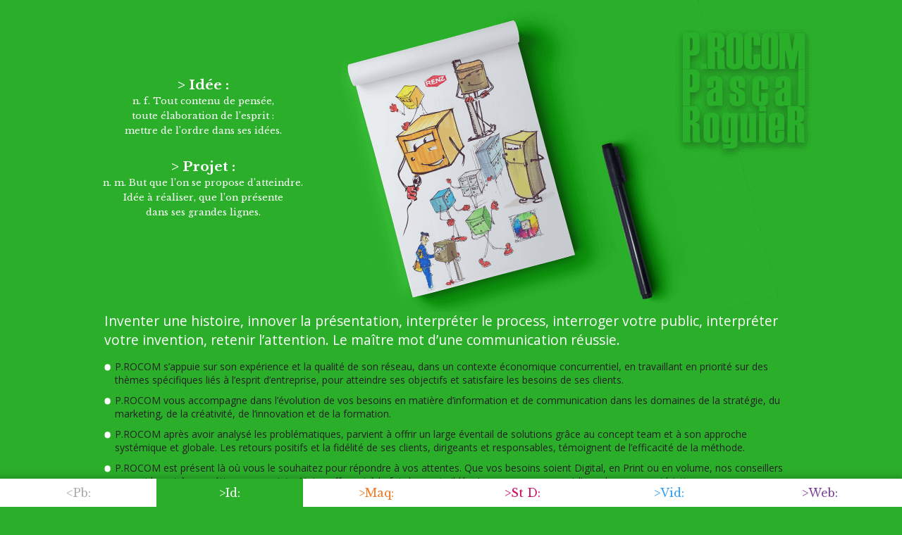

--- FILE ---
content_type: text/html; charset=utf-8
request_url: https://www.pascalroguier.com/Projet
body_size: 4032
content:
<!DOCTYPE html>
	<html dir="ltr" lang="fr" xmlns="http://www.w3.org/1999/xhtml" xml:lang="fr" class="ltr fr no-js">
	<head>
		<title>Projet</title>
		<meta name="description" content=" 

> Idée : n. f. Tout contenu de pensée, toute élaboration de l’esprit : mettre de l’ordre dans ses idées. 

> Projet : n. m. But que l’on se (…) " />
		<link rel="canonical" href="https://www.pascalroguier.com/Projet" />

		
		<meta http-equiv="Content-Type" content="text/html; charset=utf-8" />
<meta name="viewport" content="width=device-width, initial-scale=1.0, minimum-scale=1.0" />
<meta name="format-detection" content="telephone=no" />


<link rel="alternate" type="application/rss+xml" title="Syndiquer tout le site" href="spip.php?page=backend" />

   
<link rel='stylesheet' href='local/cache-css/fbbf7b2c1494886dad299245f02d330d.css?1763403615' type='text/css' /><link rel="preconnect" href="https://fonts.googleapis.com">
<link rel="preconnect" href="https://fonts.gstatic.com" crossorigin>
<link href="https://fonts.googleapis.com/css2?family=Lato:ital,wght@0,100;0,300;0,400;0,700;0,900;1,100;1,300;1,400;1,700;1,900&family=Libre+Baskerville:ital,wght@0,400;0,700;1,400&family=Open+Sans:ital,wght@0,300..800;1,300..800&family=Raleway:ital,wght@0,100..900;1,100..900&display=swap" rel="stylesheet">


<script>
var mediabox_settings={"auto_detect":true,"ns":"box","tt_img":true,"sel_g":"#documents_portfolio a[type='image\/jpeg'],#documents_portfolio a[type='image\/png'],#documents_portfolio a[type='image\/gif']","sel_c":".mediabox","str_ssStart":"Diaporama","str_ssStop":"Arr\u00eater","str_cur":"{current}\/{total}","str_prev":"Pr\u00e9c\u00e9dent","str_next":"Suivant","str_close":"Fermer","str_loading":"Chargement\u2026","str_petc":"Taper \u2019Echap\u2019 pour fermer","str_dialTitDef":"Boite de dialogue","str_dialTitMed":"Affichage d\u2019un media","splash_url":"","lity":{"skin":"_simple-dark","maxWidth":"90%","maxHeight":"90%","minWidth":"400px","minHeight":"","slideshow_speed":"2500","opacite":"0.9","defaultCaptionState":"expanded"}};
</script>
<!-- insert_head_css -->









<script type='text/javascript'>
var jQl={q:[],dq:[],gs:[],ready:function(a){"function"==typeof a&&jQl.q.push(a);return jQl},getScript:function(a,c){jQl.gs.push([a,c])},unq:function(){for(var a=0;a<jQl.q.length;a++)jQl.q[a]();jQl.q=[]},ungs:function(){for(var a=0;a<jQl.gs.length;a++)jQuery.getScript(jQl.gs[a][0],jQl.gs[a][1]);jQl.gs=[]},bId:null,boot:function(a){"undefined"==typeof window.jQuery.fn?jQl.bId||(jQl.bId=setInterval(function(){jQl.boot(a)},25)):(jQl.bId&&clearInterval(jQl.bId),jQl.bId=0,jQl.unqjQdep(),jQl.ungs(),jQuery(jQl.unq()), "function"==typeof a&&a())},booted:function(){return 0===jQl.bId},loadjQ:function(a,c){setTimeout(function(){var b=document.createElement("script");b.src=a;document.getElementsByTagName("head")[0].appendChild(b)},1);jQl.boot(c)},loadjQdep:function(a){jQl.loadxhr(a,jQl.qdep)},qdep:function(a){a&&("undefined"!==typeof window.jQuery.fn&&!jQl.dq.length?jQl.rs(a):jQl.dq.push(a))},unqjQdep:function(){if("undefined"==typeof window.jQuery.fn)setTimeout(jQl.unqjQdep,50);else{for(var a=0;a<jQl.dq.length;a++)jQl.rs(jQl.dq[a]); jQl.dq=[]}},rs:function(a){var c=document.createElement("script");document.getElementsByTagName("head")[0].appendChild(c);c.text=a},loadxhr:function(a,c){var b;b=jQl.getxo();b.onreadystatechange=function(){4!=b.readyState||200!=b.status||c(b.responseText,a)};try{b.open("GET",a,!0),b.send("")}catch(d){}},getxo:function(){var a=!1;try{a=new XMLHttpRequest}catch(c){for(var b=["MSXML2.XMLHTTP.5.0","MSXML2.XMLHTTP.4.0","MSXML2.XMLHTTP.3.0","MSXML2.XMLHTTP","Microsoft.XMLHTTP"],d=0;d<b.length;++d){try{a= new ActiveXObject(b[d])}catch(e){continue}break}}finally{return a}}};if("undefined"==typeof window.jQuery){var $=jQl.ready,jQuery=$;$.getScript=jQl.getScript};
jQl.loadjQ('local/cache-js/75211463967c5d8e280fdf7a751f5fc3.js?1763403615')
</script>










<!-- insert_head -->









<link rel="apple-touch-icon" sizes="57x57" href="/apple-icon-57x57.png">
<link rel="apple-touch-icon" sizes="60x60" href="/apple-icon-60x60.png">
<link rel="apple-touch-icon" sizes="72x72" href="/apple-icon-72x72.png">
<link rel="apple-touch-icon" sizes="76x76" href="/apple-icon-76x76.png">
<link rel="apple-touch-icon" sizes="114x114" href="/apple-icon-114x114.png">
<link rel="apple-touch-icon" sizes="120x120" href="/apple-icon-120x120.png">
<link rel="apple-touch-icon" sizes="144x144" href="/apple-icon-144x144.png">
<link rel="apple-touch-icon" sizes="152x152" href="/apple-icon-152x152.png">
<link rel="apple-touch-icon" sizes="180x180" href="/apple-icon-180x180.png">
<link rel="icon" type="image/png" sizes="192x192"  href="/android-icon-192x192.png">
<link rel="icon" type="image/png" sizes="32x32" href="/favicon-32x32.png">
<link rel="icon" type="image/png" sizes="96x96" href="/favicon-96x96.png">
<link rel="icon" type="image/png" sizes="16x16" href="/favicon-16x16.png">
<link rel="manifest" href="/manifest.json">
<meta name="msapplication-TileColor" content="#ffffff">
<meta name="msapplication-TileImage" content="/ms-icon-144x144.png">
<meta name="theme-color" content="#ffffff">
<meta property="og:image" content="https://www.pascalroguier.com/ms-icon-144x144.png" />
<meta property="og:image:type" content="image/png">
<meta property="og:image:width" content="144">
<meta property="og:image:height" content="144">




<script defer data-domain="pascalroguier.com" src="https://plausible.web-et-cie.fr/js/script.js"></script>		
	</head>

	<body class="pas_surlignable page_rubrique secteur_2" data-type="rubrique" data-id="2">
	
		
		<div class="navigation">

		<ul>
			<li class="nav-item animerTout">
				<a href="https://www.pascalroguier.com/" title="Page d'accueil">
					&lt;Pb:
				</a>
			</li>
			
				<li class="nav-item animerTout on">
					<a href="Projet" data-rubrique="2" title="Accéder à la rubrique Id">
							>Id:
						</a>
					
					
				</li>
			
				<li class="nav-item animerTout">
					<a href="Maquette" data-rubrique="3" title="Accéder à la rubrique Maq">
							>Maq:
						</a>
					
					
				</li>
			
				<li class="nav-item animerTout">
					<a href="https://www.proguierstand.fr/" target="_blank">
							>St D:
						</a>
						
					
				</li>
			
				<li class="nav-item animerTout">
					<a href="Video" data-rubrique="5" title="Accéder à la rubrique Vid">
							>Vid:
						</a>
					
					
				</li>
			
				<li class="nav-item animerTout">
					<a href="Web" data-rubrique="6" title="Accéder à la rubrique Web">
							>Web:
						</a>
					
					
				</li>
			
		</ul>
	</div>		
		
		<div class="main" id="rubrique_2" >

			
			<div class="wrapper">
				<div class="content" id="content">
				
					<h1>Projet</h1>
					
					<div class="texte surlignable"><p><strong>> Idée&nbsp;:</strong><br class='manualbr' />n. f.  Tout contenu de pensée,<br class='manualbr' />toute élaboration de l&#8217;esprit&nbsp;:<br class='manualbr' />mettre de l&#8217;ordre dans ses idées.</p>
<p><strong>> Projet&nbsp;:</strong><br class='manualbr' />n. m.  But que l&#8217;on se propose d&#8217;atteindre.<br class='manualbr' />Idée à réaliser, que l&#8217;on présente<br class='manualbr' />dans ses grandes lignes.</p></div>
				
					<div class="screen"><img src="IMG/logo/rubon2.png?1763403097" class="logo_desktop" alt="Id" /> <img
	src="IMG/logo/ruboff2.png?1763403097" class='logo_smartphone'
	width="640"
	height="611" alt='Id'/></div>
	
					
					<section>
						
						
						
						
							
								<article>
									
									<h2>Intro</h2>
									<div class="article_content">
									   <p>Inventer une histoire, innover la présentation, interpréter le process, interroger votre public, interpréter votre invention, retenir l’attention. Le maître mot d’une communication réussie.</p>
														
										
										
									</div> 
								</article>
							
								<article>
									
									<h2>Texte</h2>
									<div class="article_content">
									   <ul class="spip" role="list"><li> P.ROCOM s’appuie sur son expérience et la qualité de son réseau, dans un contexte économique concurrentiel, en travaillant en  priorité sur des thèmes spécifiques liés à l’esprit d’entreprise, pour atteindre ses objectifs et satisfaire les besoins de ses clients.</li><li> P.ROCOM vous accompagne dans l’évolution de vos besoins en matière d’information et de communication dans les domaines de la stratégie, du marketing, de la créativité, de l’innovation et de la formation.</li><li> P.ROCOM après avoir analysé les problématiques, parvient à offrir un large éventail de solutions grâce au concept team et à son approche systémique et globale. Les retours positifs et la fidélité de ses clients, dirigeants et responsables, témoignent de l’efficacité de la méthode.</li><li> P.ROCOM est présent là où vous le souhaitez pour répondre à vos attentes. Que vos besoins soient Digital, en Print ou en volume, nos conseillers vous aideront à concrétiser vos projets. Notre offre est à la fois large et ciblée.  Le &#171;&nbsp;sur-mesure&nbsp;&#187; est l’une de nos caractéristiques.</li><li> P.ROCOM, c&#8217;est un professionnalisme reconnu pour sa dose d&#8217;expérience en communication, la qualité de ses  réalisations, la valeur de ses conseils, mais aussi pour son originalité, son bon sens et son esprit d&#8217;équipe toujours au service de ses clients.</li></ul>
														
										
										
									</div> 
								</article>
							
						
						
						
						<article>
							<a href="References" class="references">> Et quelques références valent mieux qu'un long discours.</a>
						</article>
						
						
						<article>
							<div class="article_content adresse">
								<p>P.ROCOM <br class="brmobile"><span>- </span> 5, rue du Colonel Oudot - 75012 Paris <br class="brmobile"><span>- </span>01 48 07 55 20 / 06 75 07 81 43 - <a href="mailto:procom@pascalroguier.com">procom@pascalroguier.com</a></p>
								<p><small><a href="https://www.pascalroguier.com/Mentions-legales" title="Consulter les mentions légales">Mentions légales</a></small></p>
							</div>
						</article>
					</section>
					
					
					
					
					</ul>
							
				</div><!--.content-->
			</div><!--.wrapper-->
		</div><!--.main-->
		
		
		<div id="mask"></div>
	</body>
</html>



--- FILE ---
content_type: text/css
request_url: https://www.pascalroguier.com/local/cache-css/fbbf7b2c1494886dad299245f02d330d.css?1763403615
body_size: 5388
content:
/* compact [
	squelettes/css/commun.css
	plugins-dist/mediabox/lib/lity/lity.css?1763403289
	plugins-dist/mediabox/lity/css/lity.mediabox.css?1763403289
	plugins-dist/mediabox/lity/skins/_simple-dark/lity.css?1763403290
	squelettes/css/style.css
] 83.8% */

/* squelettes/css/commun.css */
*{margin:0;padding:0}
html{font-size:100%}
body{font-size:.8125em;font-family:Helvetica,"Trebuchet MS",Arial,sans-serif}
#logo span{display:none}
h1,h2,h3,h4,h5,h6{margin:0;padding:0;font-weight:400;font-size:1em}
h1{font-size:1.70em;color:#000}
h2{font-size:1.40em;font-weight:400}
h3{font-size:1.20em;font-weight:700}
h3.spip{text-align:left}
a.spip_mail:before{content:none!important}
a{outline-style:none}
strong{font-weight:700}
em{font-style:italic}
small{font-size:.90em}
dfn{font-weight:700}
del{text-decoration:line-through}
ins{color:red!important;text-decoration:none}
sup,sub{font-size:.8em;font-variant:normal}
ul{margin:0;padding:0}
img{margin:0;padding:0;border:0}
.nettoyeur{clear:both;height:0;margin:0;padding:0;border:0;line-height:1px;font-size:1px}
iframe{margin:10px 0}
*{border-radius:0}
#cookieChoiceInfo{font-size:12px;padding:3px 0!important;border-top:1px solid #ddd;bottom:0!important;top:auto!important;line-height:20px}
#cookieChoiceInfo a{background-color:#0099cb;color:white;padding:0 5px;margin:0 8px!important;border-radius:3px;display:inline-block}
.bouton{width:96%;max-width:750px;margin:1em auto;display:block;text-align:center;background-color:#f2f2f2;color:#616161;height:40px;line-height:40px;font-size:1.2em}
.bouton:hover{color:#3190c0}
.bouton *{display:inline-block;vertical-align:top}
.bouton img{margin:9px 2px 0 0}
.diaporama{position:relative;width:100%}
.diaporama li{list-style:none;display:block;position:absolute;top:0;left:0;opacity:0;transition:all 0.5s ease;width:100%}
.diaporama li.on{opacity:1}
.arbo,.arbo a{color:#555;text-decoration:none;margin:0 0 20px!important}
#formulaire_recherche{position:relative}
#formulaire_recherche label{display:none}
#formulaire_recherche input{border:1px solid #ccc;margin:5px;padding:3px 25px 3px 3px;font-size:11px;width:105px}
#formulaire_recherche input:focus{border:1px solid #aaa}
#formulaire_recherche input[type='submit']{width:29px;height:22px;border:0;margin:0;padding:0;margin-left:-35px;font-size:.9em}
.animerCouleur{transition-property:color;transition-duration:0.3s}
.animerCouleurFond{transition-property:background-color;transition-duration:0.3s}
.animerTout{transition:all 1s ease}
.formulaire_formidable .choix{float:left;margin:10px}
.formulaire_formidable .choix label{display:inline;float:none}
.page_rubrique .formulaire_login p.boutons,.formulaire_formidable p.boutons{clear:both}
.page_rubrique .formulaire_login fieldset,.formulaire_formidable fieldset{border:none;margin:0;padding:0}
.page_rubrique .formulaire_login ul,.formulaire_formidable ul{margin:0;padding:0;font-size:0}
.page_rubrique .formulaire_login legend,.formulaire_formidable legend{font-size:.9em;margin-bottom:15px}
.page_rubrique .formulaire_login .editer,.formulaire_formidable li{list-style:none!important;margin:0 1% 0 0;padding:0;width:50%;display:inline-block}
.page_rubrique .formulaire_login .editer:nth-child(even),.formulaire_formidable li:nth-child(even){width:49%;margin:0}
.page_rubrique .formulaire_login .editer:nth-child(even),.page_rubrique .formulaire_login .editer{display:block;width:100%}
.page_rubrique .formulaire_login label,.formulaire_formidable li label{display:block;text-align:right;float:left;color:#555;margin:10px 15px 0 0;width:150px;line-height:30px}
.page_rubrique .formulaire_login input,.page_rubrique .formulaire_login textarea,.page_rubrique .formulaire_login select,.formulaire_formidable input,.formulaire_formidable textarea,.formulaire_formidable select{-moz-box-sizing:border-box;-webkit-box-sizing:border-box;box-sizing:border-box;border-radius:4px;margin:10px 0 0;padding:10px;font-size:14px;color:#555;width:92%;font-family:Arial,Helvetica,sans-serif;border:0}
.page_rubrique .formulaire_login select,.formulaire_formidable select{width:auto}
.mini{width:100px}
.page_rubrique .formulaire_login textarea,.formulaire_formidable textarea{height:120px;font-family:Arial,Helvetica,sans-serif}
.page_rubrique .formulaire_login input:focus,.page_rubrique .formulaire_login textarea:focus,.page_rubrique .formulaire_login select:focus,.formulaire_formidable input:focus,.formulaire_formidable textarea:focus,.formulaire_formidable select:focus{box-shadow:0 0 4px #ddd}
.formulaire_erreur{color:red}
.formulaire_ok{color:green}
label.erreur{color:red}
.page_rubrique .formulaire_login p.boutons,.formulaire_formidable p.boutons{margin:0;padding:0}
.page_rubrique .formulaire_login input[type='submit'],.formulaire_formidable input[type='submit']{margin:1em auto;text-align:center;color:#616161;height:40px;border:0;margin:30px 0px 20px 0;padding:7px 0;cursor:pointer;width:100%;font-weight:400;font-size:18px;background:url('//www.pascalroguier.com/squelettes/img/next.png') no-repeat 42% 10px #f2f2f2;border-radius:0;color:#616161;transition-property:background-color;transition-duration:0.3s;-webkit-appearance:none}
.page_rubrique .formulaire_login input[type='submit']{background:#F2F2F2 url("/plugins/jakaranda/images/next.png") no-repeat scroll 37% 10px}
.page_rubrique .formulaire_login input[type='submit']:hover,.formulaire_formidable input[type='submit']:hover{color:#3190c0}
.page_rubrique .formulaire_login .details,.page_rubrique .formulaire_login .editer_session{display:none}
.page_rubrique #pass_securise img{display:none}
.ipad .main{min-height:150%}
#mentions{height:100%}
#pied{position:fixed;bottom:0;left:0;margin:auto;width:100%;background-color:#000;color:rgb(255,255,255);height:22px;font-size:.8em;line-height:22px}
#pied ul a{color:white;color:rgba(255,255,255,0.6);text-decoration:none}
#pied ul a:hover{color:rgba(255,255,255,1)}
#pied ul{float:left;margin:0;padding:0;margin-left:15px}
#pied li{list-style:none;float:left;margin-right:10px}
#pied li a{height:100%;width:100%;display:block}
#pied img{vertical-align:middle}
#pied em{text-transform:lowercase;font-style:normal}
.jakaranda a{color:white;text-decoration:none}
.jakaranda a:hover{color:white}
.jakaranda{float:left;text-transform:uppercase}
.jakaranda img{vertical-align:middle;margin-right:2px}
.jakaranda a:hover{text-decoration:none}

/* plugins-dist/mediabox/lib/lity/lity.css?1763403289 */
/*! Lity - v3.0.0-dev - 2020-04-26
* http://sorgalla.com/lity/
* Copyright (c) 2015-2020 Jan Sorgalla;Licensed MIT */
.lity-active,.lity-active body{overflow:hidden}
.lity{z-index:9990;position:fixed;top:0;right:0;bottom:0;left:0;white-space:nowrap;background:#0b0b0b;background:rgba(0,0,0,.9);outline:none!important;opacity:0;-webkit-transition:opacity .3s ease;-o-transition:opacity .3s ease;transition:opacity .3s ease}
.lity.lity-opened{opacity:1}
.lity.lity-closed{opacity:0}
.lity *{-webkit-box-sizing:border-box;-moz-box-sizing:border-box;box-sizing:border-box}
.lity-wrap{z-index:9990;position:fixed;top:0;right:0;bottom:0;left:0;text-align:center;outline:none!important}
.lity-wrap:before{content:'';display:inline-block;height:100%;vertical-align:middle;margin-right:-.25em}
.lity-loader{z-index:9991;color:#fff;position:absolute;top:50%;margin-top:-.8em;width:100%;text-align:center;font-size:14px;font-family:Arial,Helvetica,sans-serif;opacity:0;-webkit-transition:opacity .3s ease;-o-transition:opacity .3s ease;transition:opacity .3s ease}
.lity-loading .lity-loader{opacity:1}
.lity-container{z-index:9992;position:relative;text-align:left;vertical-align:middle;display:inline-block;white-space:normal;max-width:100%;max-height:100%;outline:none!important}
.lity-content{z-index:9993;width:100%;-webkit-transform:scale(1);-ms-transform:scale(1);-o-transform:scale(1);transform:scale(1);-webkit-transition:-webkit-transform .3s ease;transition:-webkit-transform .3s ease;-o-transition:-o-transform .3s ease;transition:transform .3s ease;transition:transform .3s ease,-webkit-transform .3s ease,-o-transform .3s ease}
.lity-loading .lity-content,.lity-closed .lity-content{-webkit-transform:scale(0.8);-ms-transform:scale(0.8);-o-transform:scale(0.8);transform:scale(0.8)}
.lity-content:after{content:'';position:absolute;left:0;top:0;bottom:0;display:block;right:0;width:auto;height:auto;z-index:-1;-webkit-box-shadow:0 0 8px rgba(0,0,0,.6);box-shadow:0 0 8px rgba(0,0,0,.6)}
.lity-close,.lity-close:hover,.lity-close:focus,.lity-close:active,.lity-close:visited{z-index:9994;width:35px;height:35px;position:fixed;right:0;top:0;-webkit-appearance:none;cursor:pointer;text-decoration:none;text-align:center;padding:0;color:#fff;font-style:normal;font-size:35px;font-family:Arial,Baskerville,monospace;line-height:35px;text-shadow:0 1px 2px rgba(0,0,0,.6);border:0;background:none;-webkit-box-shadow:none;box-shadow:none}
.lity-close::-moz-focus-inner{border:0;padding:0}
.lity-close:active{top:1px}
.lity-image img{max-width:100%;display:block;line-height:0;border:0}
.lity-iframe .lity-container{width:100%;max-width:964px}
.lity-iframe-container{width:100%;height:0;padding-top:56.25%;overflow:auto;pointer-events:auto;-webkit-transform:translateZ(0);transform:translateZ(0);-webkit-overflow-scrolling:touch}
.lity-iframe-container iframe{position:absolute;display:block;top:0;left:0;width:100%;height:100%;-webkit-box-shadow:0 0 8px rgba(0,0,0,.6);box-shadow:0 0 8px rgba(0,0,0,.6);background:#000}
.lity-hide{display:none}

/* plugins-dist/mediabox/lity/css/lity.mediabox.css?1763403289 */
.box_mediabox{display:block;margin:0;padding:0;width:auto;height:auto;background:none;border:0}
.box_mediabox:before{content:'';display:block;position:fixed;top:0;right:0;bottom:0;left:0;background:#000;opacity:0.9}
@media(min-width:500px){.box_mediabox .lity-container{max-width:90%;max-height:90%}}
@media(max-width:499.9px){.box_mediabox .lity-container{max-width:100%!important;max-height:100%!important}}
.box_mediabox.lity-height-set .lity-content{height:100%;min-height:0!important}
.box_mediabox.lity-image .lity-content{display:flex;justify-content:center;align-items:center}
.box_mediabox.lity-image .lity-image-figure{display:block;margin:0}
.box_mediabox.lity-image .lity-image-figure::before{content:'';display:block;position:absolute;left:0;top:0;width:100%;height:100%;z-index:-1;background-color:transparent;transition:background-color 0.25s ease-in 0.1s}
.box_mediabox.lity-image.lity-ready .lity-image-figure::before{background-color:#fff}
.lity-image-caption.min,.lity-image-caption.expanded{cursor:pointer}
.lity-image-caption.min .lity-image-caption-text{max-height:4.5rem;overflow:hidden;text-overflow:ellipsis;white-space:nowrap}
.lity-image-caption.min .spip_doc_titre,.lity-image-caption.min .spip_doc_descriptif,.lity-image-caption.min .spip_doc_credits{white-space:nowrap;overflow:hidden;text-overflow:ellipsis}
.lity-image-caption.min .spip_doc_descriptif:not(:first-child),.lity-image-caption.min .spip_doc_credits:not(:first-child){display:none}
.box_mediabox.lity-inline .lity-content,.box_mediabox.lity-ajax .lity-content{background:#fff}
.box_mediabox.lity-inline .lity-content>*,.box_mediabox.lity-ajax .lity-content-inner{overflow:auto;padding:1rem}
.box_mediabox.lity-iframe .lity-iframe-container iframe{background:#fff}
.box_mediabox.lity-height-set.lity-iframe .lity-iframe-container{height:100%;padding:0;transform:none}
.lity-active body{height:auto!important;overflow:hidden!important}
.box_mediabox.lity-loading .lity-content{background:transparent}
.box_mediabox.lity-loading .lity-content:after{display:none}
.lity-loading .box-loading{display:block;position:absolute;top:50%;left:50%;margin-top:-2.5em;margin-left:-2.5em;width:5em;height:5em}
.lity-loading .box-loading:after{content:" ";display:block;width:4em;height:4em;margin:.5em;border-radius:50%;border:.375em solid #000;border-color:#000 #fff #000 #fff;opacity:0.5;animation:lds-dual-ring 1.2s linear infinite}
@keyframes lds-dual-ring{0%{transform:rotate(0deg)}
100%{transform:rotate(360deg)}}
.box_mediabox.lity-closing:before{opacity:0}
.lity-group-progress-bar{display:none;position:fixed;bottom:0;left:0;right:0;height:.33em}
.lity-slideshow .lity-group-progress-bar{display:block}
.lity-group-progress-bar-status{position:absolute;left:0;height:100%;top:0;background:#888}
.lity-no-transition-on-open .lity-content,.lity-no-transition .lity-content{transition:none!important}
.lity-no-transition-on-open-none.lity-loading .lity-content,.lity-no-transition.lity-loading .lity-content,.lity-no-transition.lity-closed .lity-content{-webkit-transform:none!important;-ms-transform:none!important;-o-transform:none!important;transform:none!important}
.lity-transition-on-open-slide-from-right .lity-content,.lity-transition-on-open-slide-from-left .lity-content{-webkit-transform:scale(1) translateX(0);-ms-transform:scale(1) translateX(0);-o-transform:scale(1) translateX(0);transform:scale(1) translateX(0)}
.lity-transition-on-open-slide-from-right.lity-loading .lity-content{-webkit-transform:scale(1) translateX(50vw);-ms-transform:scale(1) translateX(50vw);-o-transform:scale(1) translateX(50vw);transform:scale(1) translateX(50vw)}
.lity-transition-on-open-slide-from-left.lity-loading .lity-content{-webkit-transform:scale(1) translateX(-50vw);-ms-transform:scale(1) translateX(-50vw);-o-transform:scale(1) translateX(-50vw);transform:scale(1) translateX(-50vw)}
:root{--mediabox-sidebar-width:25rem;--mediabox-sidebar-height:calc(5rem + 20%);--mediabox-sidebar-close-size:2rem}
.box_mediabox.lity-sidebar:before{opacity:0.5}
.box_mediabox.lity-sidebar .lity-wrap{display:flex}
.box_mediabox.lity-sidebar .lity-container{position:relative;transition:transform 0.3s ease-in-out}
.box_mediabox.lity-sidebar .lity-content{height:100%;width:100%;min-width:initial;min-height:initial;transition:none!important;transform:none!important;padding-block-start:var(--mediabox-sidebar-close-size)}
.box_mediabox.lity-sidebar .lity-close{position:absolute;color:inherit;width:var(--mediabox-sidebar-close-size);height:var(--mediabox-sidebar-close-size);font-size:var(--mediabox-sidebar-close-size);line-height:var(--mediabox-sidebar-close-size)}
.box_mediabox.lity-sidebar-inline .lity-container{width:var(--mediabox-sidebar-width);max-width:100vw}
.box_mediabox.lity-sidebar-start .lity-wrap{justify-content:start}
.box_mediabox.lity-sidebar-start.lity-loading .lity-container,.box_mediabox.lity-sidebar-start.lity-closing .lity-container{transform:scale(1) translateX(-100%)}
.box_mediabox.lity-sidebar-end .lity-wrap{justify-content:end}
.box_mediabox.lity-sidebar-end.lity-loading .lity-container,.box_mediabox.lity-sidebar-end.lity-closing .lity-container{transform:scale(1) translateX(100%)}
.box_mediabox.lity-sidebar-block .lity-wrap:before{margin:0}
.box_mediabox.lity-sidebar-top .lity-container,.box_mediabox.lity-sidebar-bottom .lity-container{height:var(--mediabox-sidebar-height);max-height:100vw}
.box_mediabox.lity-sidebar-top.lity-loading .lity-container,.box_mediabox.lity-sidebar-top.lity-closing .lity-container{transform:scale(1) translateY(-100%)}
.box_mediabox.lity-sidebar-bottom .lity-wrap{align-items:end}
.box_mediabox.lity-sidebar-bottom.lity-loading .lity-container,.box_mediabox.lity-sidebar-bottom.lity-closing .lity-container{transform:scale(1) translateY(100%)}

/* plugins-dist/mediabox/lity/skins/_simple-dark/lity.css?1763403290 */
.box_mediabox:before{background:#000;opacity:0.9}
.box_mediabox button[class*="lity-"]:focus{outline:2px dotted #ccc}
.lity-close,.lity-close:hover,.lity-close:active,.lity-close:focus{top:4px;right:2px;width:2.5rem;height:2.5rem;line-height:2.5rem;font-size:2.5rem;color:#fff}
.lity-group-caption .lity-group-current{display:block;position:absolute;top:-1.5rem;right:0;color:#fff;font-weight:700}
.lity-loading .lity-group-caption .lity-group-current{left:50%;margin-left:-2.125em;width:4.5em;right:auto;text-align:center;top:50%;margin-top:-1.5em;color:#fff}
.lity-loading .lity-group-start-stop{display:none}
.lity-group-start-stop{display:block;position:absolute;top:-1.5rem;left:0;width:100%;text-align:center;color:#fff;font-weight:700}
.lity-group-start-stop button{display:inline-block;border:0;padding:0;margin:0;background:none;color:#fff}
.lity-group-start-stop button b{color:transparent}
.lity-group-start-stop button b::after{content:attr(title);display:inline-block;color:#fff;padding-right:.75em}
.lity-group-start-stop .lity-stop{display:none}
.lity-slideshow .lity-group-start-stop .lity-start{display:none}
.lity-slideshow .lity-group-start-stop .lity-stop{display:inline-block}
.lity-next,.lity-previous{display:block;border:0;padding:0;margin:0;position:fixed;border-radius:50%;left:-4.75rem;text-align:center;top:50%;margin-top:-6rem;width:8rem;height:12rem;cursor:pointer;-webkit-touch-callout:none;-webkit-user-select:none;-khtml-user-select:none;-moz-user-select:none;-ms-user-select:none;user-select:none;background:rgba(0,0,0,0)}
.lity-next[disabled],.lity-previous[disabled]{display:none}
.lity-next{left:auto;right:-4.75rem;text-align:right}
.lity-next:hover,.lity-previous:hover,.lity-next:active,.lity-previous:active,.lity-next:focus,.lity-previous:focus{background:rgba(255,255,255,.05)}
.lity-next b,.lity-previous b{display:inline-block;position:absolute;top:50%;left:5.5rem;font-size:3rem;line-height:3rem;margin-top:-1.5rem;text-shadow:0 0 10px #000;color:#fff;font-style:normal;opacity:0.5}
.lity-next b{right:5.5rem;left:auto}
.lity-next:hover b,.lity-previous:hover b,.lity-next:active b,.lity-previous:active b,.lity-next:focus b,.lity-previous:focus b{display:inline-block;opacity:1}
.lity-image-caption{display:block;position:absolute;left:0;right:0;bottom:0;background:rgba(0,0,0,0.25);color:#fff;font-style:italic;padding:1rem}

/* squelettes/css/style.css */
body{font-family:'Libre Baskerville',serif;font-size:100%}
a{text-decoration:none;color:#222}
iframe{display:block;margin:40px auto;padding:0;max-width:100%}
.logo_desktop{display:none}
.adresse{margin-top:25px}
.adresse a,.adresse p{color:#fff!important}
#rubrique_7 .adresse a,#rubrique_7 .adresse p{color:#222!important}
.navigation{position:fixed;bottom:0;left:0;width:100%;background-color:white;text-align:center;z-index:2}
.page_rubrique .navigation{box-shadow:-1px 2px 10px 5px rgba(0,0,0,0.2)}
.navigation li{display:inline-block;font-size:1em;padding:10px .1em}
.navigation li a{display:block;height:100%;width:100%}
.navigation li:first-child a{color:#aaa}
.navigation li:nth-child(2) a{color:#2baf2b}
.navigation li:nth-child(3) a{color:#f47721}
.navigation li:nth-child(4) a{color:#d20962}
.navigation li:nth-child(5) a{color:#2e9df7}
.navigation li:nth-child(6) a{color:#7d3f98}
.page_sommaire .navigation p.construction{margin-top:100px;display:inline-block;font-size:1em;padding:10px .1em;color:#aaa;margin-top:100px}
@media screen and (min-width:720px){.page_rubrique .navigation li{width:16%;margin-left:-5px}
.page_rubrique .navigation li:hover a,.page_rubrique .navigation li.on a{color:white}
.page_rubrique .navigation li:first-child,.page_rubrique .navigation li:last-child{width:17%}
.page_rubrique .navigation li:first-child:hover,.page_rubrique .navigation li:first-child.on{background-color:#aaa}
.page_rubrique .navigation li:nth-child(2):hover,.page_rubrique .navigation li:nth-child(2).on{background-color:#2baf2b}
.page_rubrique .navigation li:nth-child(3):hover,.page_rubrique .navigation li:nth-child(3).on{background-color:#f47721}
.page_rubrique .navigation li:nth-child(4):hover,.page_rubrique .navigation li:nth-child(4).on{background-color:#d20962}
.page_rubrique .navigation li:nth-child(5):hover,.page_rubrique .navigation li:nth-child(5).on{background-color:#2e9df7}
.page_rubrique .navigation li:nth-child(6):hover,.page_rubrique .navigation li:nth-child(6).on{background-color:#7d3f98}}
@media screen and (min-width:1300px){.page_rubrique .navigation li:nth-child(3){width:17%}}
.secteur_2{background-color:#2baf2b}
.secteur_3{background-color:#f47721}
.secteur_4{background-color:#d20962}
.secteur_5{background-color:#2e9df7}
.secteur_6{background-color:#7d3f98}
.page_rubrique #rubrique_3 article li,.page_rubrique #rubrique_3 article p{color:#222}
.page_rubrique #rubrique_5 article li,.page_rubrique #rubrique_5 article p{color:#222}
.page_rubrique #rubrique_7 p,.page_rubrique #rubrique_7 article li,.page_rubrique #rubrique_7 article p{color:#222!important}
.page_rubrique #rubrique_6 article li,.page_rubrique #rubrique_3 article:first-child p,.page_rubrique #rubrique_6 article li,.page_rubrique #rubrique_5 article:first-child p{color:white}
.page_rubrique #rubrique_4 article li{color:#fff}
.page_sommaire h1{width:320px;text-align:center;margin:60px auto;opacity:0}
.page_sommaire .navigation{position:relative;bottom:auto;left:auto;text-align:center}
.page_sommaire .navigation li,.page_sommaire .navigation .construction{display:block;opacity:0;list-style:none}
.page_sommaire .navigation p{max-width:400px;margin:0 auto;width:90%;font-size:12px;line-height:18px}
#switch{position:absolute;bottom:10px;right:20px;font-size:12px;color:#aaa;cursor:pointer}
@media screen and (max-width:480px){.page_sommaire h1{margin:20px auto}}
.page_rubrique section{padding-bottom:60px}
.page_rubrique h1{display:none}
.page_rubrique article ul,.page_rubrique .texte p,.page_rubrique article p,.page_rubrique h2{color:white;margin:0 5%}
.page_rubrique h2{display:none}
.page_rubrique h3{font-family:'Open Sans',sans-serif;font-size:1.3em;color:white;margin:30px 5% 10px;font-weight:400}
.page_rubrique section article:first-child p{font-family:'Open Sans',sans-serif;font-size:1.2em;color:white}
.page_rubrique .texte p{color:white;text-align:center;padding:30px 0 0;font-size:.8em;line-height:1.7em}
.page_rubrique .texte p strong{font-size:1.5em}
.screen .logo_smartphone{max-width:100%;height:auto;margin:30px 0 0}
.page_rubrique article{font-family:'Open Sans',sans-serif}
.page_rubrique article p{margin:30px 5%}
.page_rubrique article li{color:#222;background:url('//www.pascalroguier.com/squelettes/img/bullet.png') no-repeat 0 6px;list-style:none;padding-left:15px;margin-top:10px}
.page_rubrique #rubrique_7 article li{background:url('//www.pascalroguier.com/squelettes/img/bullet_off.png') no-repeat 0 6px}
.page_rubrique ul.spip + p{margin-top:35px}
.references{color:white;display:block;margin:20px 5%}
.mentions.page_rubrique p,.mentions.page_rubrique h1,.mentions.page_rubrique section article:first-child p,.mentions.page_rubrique h2,.mentions.page_rubrique h3{color:#222!important;font-size:1em;display:block;margin:20px 5%}
@media screen and (min-width:1024px){.page_rubrique h3{width:96%;margin:30px auto 10px}
.logo_smartphone{display:none}
.content{width:1024px;margin:0 auto;position:relative}
.logo_desktop{display:block;position:absolute;top:0;right:0}
.page_rubrique .texte{padding-top:40px}
.page_rubrique #rubrique_2 .texte{padding-top:80px;padding-bottom:50px}
.page_rubrique #rubrique_4 .texte{padding-top:50px;padding-bottom:50px}
.page_rubrique #rubrique_5 .texte{padding-top:80px;padding-bottom:80px}
.page_rubrique #rubrique_6 .texte{padding-top:110px;padding-bottom:140px}
.page_rubrique .texte p{margin:0;width:320px}
.page_rubrique #rubrique_7 .texte p{width:360px}
.page_rubrique section article:first-child{margin-top:80px}
.references,.page_rubrique article p,.page_rubrique article ul{margin:15px auto;width:96%;font-size:14px}
.adresse .brmobile{display:none}}
@media screen and (max-width:1024px){.page_rubrique article p{margin:10px 5%}
.page_rubrique article p,.page_rubrique article li{font-size:14px}
.page_rubrique .secteur_1 article li{margin-top:30px}
.page_rubrique .secteur_2 section article:first-child{margin-top:-30px}
.page_rubrique .secteur_3 section article:first-child{margin-top:-70px}
.page_rubrique .secteur_4 section article:first-child{margin-top:-110px}
.page_rubrique .secteur_5 section article:first-child{margin-top:-50px}
.page_rubrique .secteur_6 section article:first-child{margin-top:-30px}
.page_rubrique.secteur_6 .article_content .manualbr{display:none}
.adresse span{display:none}
#rubrique_6 .screen{text-align:right}
#rubrique_5 .screen{text-align:right}}
.page_404 h1,.page_plan h1{display:block;font-family:'Open Sans',sans-serif;font-size:1.6em;width:320px;margin:30px auto 10px;font-weight:400}
#erreur404 a{color:#2baf2b}
#erreur404 p{color:#222}
.page_plan article{width:320px;margin:30px auto}
.page_plan article a:first-child{color:#aaa}
.page_plan article a:nth-child(2){color:#2baf2b}
.page_plan article a:nth-child(3){color:#f47721}
.page_plan article a:nth-child(4){color:#d20962}
.page_plan article a:nth-child(5){color:#2e9df7}
.page_plan article a:nth-child(6){color:#7d3f98}

